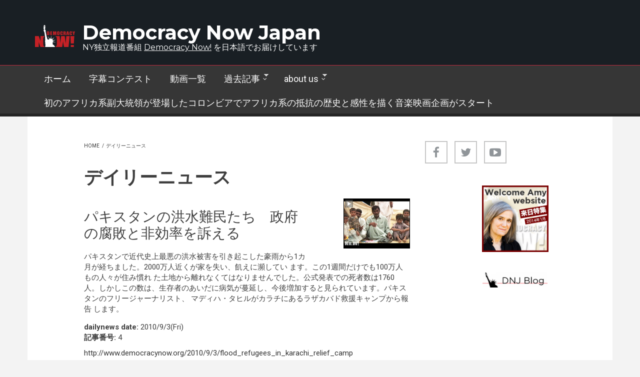

--- FILE ---
content_type: text/html; charset=utf-8
request_url: https://democracynow.jp/dailynews/2018-11?page=1197
body_size: 16402
content:
<!DOCTYPE html>
<html lang="und" dir="ltr"
  xmlns:content="http://purl.org/rss/1.0/modules/content/"
  xmlns:dc="http://purl.org/dc/terms/"
  xmlns:foaf="http://xmlns.com/foaf/0.1/"
  xmlns:og="http://ogp.me/ns#"
  xmlns:rdfs="http://www.w3.org/2000/01/rdf-schema#"
  xmlns:sioc="http://rdfs.org/sioc/ns#"
  xmlns:sioct="http://rdfs.org/sioc/types#"
  xmlns:skos="http://www.w3.org/2004/02/skos/core#"
  xmlns:xsd="http://www.w3.org/2001/XMLSchema#">

<head profile="http://www.w3.org/1999/xhtml/vocab">
  <meta http-equiv="Content-Type" content="text/html; charset=utf-8" />
<meta name="MobileOptimized" content="width" />
<meta name="HandheldFriendly" content="true" />
<meta name="viewport" content="width=device-width, initial-scale=1" />
<meta name="description" content="デモクラシー・ナウ！は、ニューヨークで制作され国際的に視聴されている独立系ニュース番組。司会を務めるエイミー・グッドマン（Amy Goodman）とフアン・ゴンザレス(Juan Gonzalez)はジャーナリストとして数々の賞を受賞。" />
<meta name="abstract" content="商業メディアが取りこぼしがちな様々なコミュニティの声をとりあげ、その時々のもっとも差し迫った問題に関する情報を深く掘り下げ、歴史的な観点や、中味の濃い討論を提供。 1996年に大統領選挙を報道する番組として始まったときには10あまりのコミュニティラジオ局で放送されるだけでしたが、いまでは北米最大の公共メディア・ネットワークへと急成長。" />
<meta name="keywords" content="デモクラシー, 民主主義, デモクラシーナウ, Democracynow, Democracynow.jp, エイミー・グッドマン（Amy Goodman）, フアン・ゴンザレス(Juan Gonzalez)," />
<meta name="robots" content="follow, index" />
<meta name="news_keywords" content="デモクラシーナウ, democracynow, デモクラシー,民主主義, democracy," />
<meta name="rights" content="democracynow.jp" />
<link rel="canonical" href="https://democracynow.jp/dailynews/2018-11" />
<link rel="shortlink" href="https://democracynow.jp/dailynews/2018-11" />
<meta name="twitter:card" content="summary" />
<meta name="twitter:url" content="https://democracynow.jp/dailynews/2018-11" />
<meta name="twitter:title" content="デイリーニュース" />
<link rel="shortcut icon" href="http://133.242.144.216/sites/default/files/favicon_47x83.png" type="image/png" />
  <title>デイリーニュース | Page 1198 | Democracy Now Japan</title>
  <style type="text/css" media="all">
@import url("https://democracynow.jp/modules/system/system.base.css?seszct");
@import url("https://democracynow.jp/modules/system/system.menus.css?seszct");
@import url("https://democracynow.jp/modules/system/system.messages.css?seszct");
@import url("https://democracynow.jp/modules/system/system.theme.css?seszct");
</style>
<style type="text/css" media="all">
@import url("https://democracynow.jp/modules/aggregator/aggregator.css?seszct");
@import url("https://democracynow.jp/modules/book/book.css?seszct");
@import url("https://democracynow.jp/modules/comment/comment.css?seszct");
@import url("https://democracynow.jp/modules/field/theme/field.css?seszct");
@import url("https://democracynow.jp/modules/node/node.css?seszct");
@import url("https://democracynow.jp/modules/search/search.css?seszct");
@import url("https://democracynow.jp/modules/user/user.css?seszct");
@import url("https://democracynow.jp/sites/all/modules/calendar/css/calendar_multiday.css?seszct");
@import url("https://democracynow.jp/sites/all/modules/views/css/views.css?seszct");
@import url("https://democracynow.jp/sites/all/modules/ckeditor/css/ckeditor.css?seszct");
@import url("https://democracynow.jp/sites/all/modules/media/modules/media_wysiwyg/css/media_wysiwyg.base.css?seszct");
</style>
<style type="text/css" media="all">
@import url("https://democracynow.jp/sites/all/modules/ctools/css/ctools.css?seszct");
</style>
<link type="text/css" rel="stylesheet" href="https://vjs.zencdn.net/6.0.0/video-js.css" media="all" />
<style type="text/css" media="all">
@import url("https://democracynow.jp/sites/all/modules/date/date_api/date.css?seszct");
@import url("https://democracynow.jp/sites/all/libraries/select2/select2.css?seszct");
@import url("https://democracynow.jp/sites/all/modules/select2/css/select2_integration.css?seszct");
@import url("https://democracynow.jp/sites/all/modules/addtoany/addtoany.css?seszct");
</style>
<link type="text/css" rel="stylesheet" href="https://maxcdn.bootstrapcdn.com/font-awesome/4.4.0/css/font-awesome.min.css" media="all" />
<style type="text/css" media="all">
@import url("https://democracynow.jp/sites/all/themes/newsplus/js/meanmenu/meanmenu.css?seszct");
@import url("https://democracynow.jp/sites/all/libraries/superfish/css/superfish.css?seszct");
@import url("https://democracynow.jp/sites/all/libraries/superfish/css/superfish-smallscreen.css?seszct");
</style>
<style type="text/css" media="all">
@import url("https://democracynow.jp/sites/all/themes/newsplus/bootstrap/css/bootstrap.css?seszct");
@import url("https://democracynow.jp/sites/all/themes/newsplus/js/flexslider/flexslider.css?seszct");
@import url("https://democracynow.jp/sites/all/themes/newsplus/style.css?seszct");
</style>
<style type="text/css" media="all">
@import url("https://democracynow.jp/sites/all/themes/newsplus/style-gray.css?seszct");
@import url("https://democracynow.jp/sites/all/themes/newsplus/fonts/https/roboto-font.css?seszct");
@import url("https://democracynow.jp/sites/all/themes/newsplus/fonts/https/montserrat-font.css?seszct");
@import url("https://democracynow.jp/sites/all/themes/newsplus/fonts/https/sourcecodepro-font.css?seszct");
@import url("https://democracynow.jp/sites/all/themes/newsplus/fonts/https/ptsans-font.css?seszct");
</style>

<!--[if (IE 9)&(!IEMobile)]>
<link type="text/css" rel="stylesheet" href="https://democracynow.jp/sites/all/themes/newsplus/ie9.css?seszct" media="all" />
<![endif]-->
<style type="text/css" media="all">
@import url("https://democracynow.jp/sites/all/themes/newsplus/local.css?seszct");
</style>

  <!-- HTML5 element support for IE6-8 -->
  <!--[if lt IE 9]>
    <script src="//html5shiv.googlecode.com/svn/trunk/html5.js"></script>
  <![endif]-->
  <script type="text/javascript" src="https://democracynow.jp/sites/default/files/js/js_Pt6OpwTd6jcHLRIjrE-eSPLWMxWDkcyYrPTIrXDSON0.js"></script>
<script type="text/javascript" src="https://democracynow.jp/sites/default/files/js/js_N3D4sXN1kAQ9qRnZTsqL5-ftGSaTOQopMLjM8x8tez8.js"></script>
<script type="text/javascript" src="https://vjs.zencdn.net/6.0.0/video.js"></script>
<script type="text/javascript">
<!--//--><![CDATA[//><!--
videojs.options.flash.swf = "https://vjs.zencdn.net/6.0.0/video-js.swf"
//--><!]]>
</script>
<script type="text/javascript" src="https://democracynow.jp/sites/default/files/js/js_2KlXA4Z5El1IQFVPxDN1aX5mIoMSFWGv3vwsP77K9yk.js"></script>
<script type="text/javascript" src="https://democracynow.jp/sites/default/files/js/js_waP91NpgGpectm_6Y2XDEauLJ8WCSCBKmmA87unpp2E.js"></script>
<script type="text/javascript" src="https://www.googletagmanager.com/gtag/js?id=UA-18447754-1"></script>
<script type="text/javascript">
<!--//--><![CDATA[//><!--
window.dataLayer = window.dataLayer || [];function gtag(){dataLayer.push(arguments)};gtag("js", new Date());gtag("set", "developer_id.dMDhkMT", true);gtag("config", "UA-18447754-1", {"groups":"default"});
//--><!]]>
</script>
<script type="text/javascript" src="https://democracynow.jp/sites/default/files/js/js_lGZY7qSLPMyjyckocvVUbgsD8v66smuy4tfJcYXFJk4.js"></script>
<script type="text/javascript">
<!--//--><![CDATA[//><!--
jQuery(document).ready(function($) { 
    $(window).scroll(function() {
      if($(this).scrollTop() != 0) {
        $("#toTop").fadeIn(); 
      } else {
        $("#toTop").fadeOut();
      }
    });
    
    $("#toTop").click(function() {
      $("body,html").animate({scrollTop:0},800);
    }); 
    
    });
//--><!]]>
</script>
<script type="text/javascript">
<!--//--><![CDATA[//><!--
jQuery(document).ready(function($) { 

      var preHeaderHeight = $("#pre-header").outerHeight(),
      headerTopHeight = $("#header-top").outerHeight(),
      headerHeight = $("#header").outerHeight();
      
      $(window).load(function() {
        if(($(window).width() > 767)) {
          $("body").addClass("fixed-header-enabled");
        } else {
          $("body").removeClass("fixed-header-enabled");
        }
      });

      $(window).resize(function() {
        if(($(window).width() > 767)) {
          $("body").addClass("fixed-header-enabled");
        } else {
          $("body").removeClass("fixed-header-enabled");
        }
      });

      $(window).scroll(function() {
      if(($(this).scrollTop() > preHeaderHeight+headerTopHeight+headerHeight) && ($(window).width() > 767)) {
        $("body").addClass("onscroll");

        if ($("#page-intro").length > 0) { 
          $("#page-intro").css("paddingTop", (headerHeight)+"px");
        } else {
          $("#page").css("paddingTop", (headerHeight)+"px");
        }

      } else {
        $("body").removeClass("onscroll");
        $("#page,#page-intro").css("paddingTop", (0)+"px");
      }
      });
    
    });
//--><!]]>
</script>
<script type="text/javascript" src="https://democracynow.jp/sites/all/themes/newsplus/js/meanmenu/jquery.meanmenu.fork.js?seszct"></script>
<script type="text/javascript">
<!--//--><![CDATA[//><!--
jQuery(document).ready(function($) {

      $("#main-navigation .sf-menu, #main-navigation .content>ul.menu, #main-navigation ul.main-menu").wrap("<div class='meanmenu-wrapper'></div>");
      $("#main-navigation .meanmenu-wrapper").meanmenu({
        meanScreenWidth: "767",
        meanRemoveAttrs: true,
        meanMenuContainer: "#header-inside",
        meanMenuClose: ""
      }); 

      if ($("#pre-header .sf-menu").length>0 || $("#pre-header .content>ul.menu").length>0) {
        $("#pre-header .sf-menu, #pre-header .content>ul.menu").wrap("<div class='pre-header-meanmenu-wrapper'></div>");
        $("#pre-header .pre-header-meanmenu-wrapper").meanmenu({
          meanScreenWidth: "767",
          meanRemoveAttrs: true,
          meanMenuContainer: "#pre-header-inside",
          meanMenuClose: ""
        });
      }

      if ($("#header-top .sf-menu").length>0 || $("#header-top .content>ul.menu").length>0) {
        $("#header-top .sf-menu, #header-top .content>ul.menu").wrap("<div class='header-top-meanmenu-wrapper'></div>");
        $("#header-top .header-top-meanmenu-wrapper").meanmenu({
          meanScreenWidth: "767",
          meanRemoveAttrs: true,
          meanMenuContainer: "#header-top-inside",
          meanMenuClose: ""
        });
      }

    });
//--><!]]>
</script>
<script type="text/javascript">
<!--//--><![CDATA[//><!--
jQuery(document).ready(function($) { 
    if ($(".view-titles .flexslider").length>0) {
      $(window).load(function() {
            $(".view-titles .flexslider, .view-titles .view-content, .view-titles .more-link").fadeIn("slow");
        $(".view-titles .flexslider").flexslider({
        animation: "fade",             // Select your animation type, "fade" or "slide"
        slideshowSpeed: "5000",   // Set the speed of the slideshow cycling, in milliseconds
            prevText: "",           
            nextText: "",           
        pauseOnAction: false,
            useCSS: false,
            controlNav: false,
        directionNav: false
        });
        
      });
    }
  });
//--><!]]>
</script>
<script type="text/javascript">
<!--//--><![CDATA[//><!--
jQuery(document).ready(function($) {
  if ($("#incfont").length>0 || $("#decfont").length>0 ) {

    (function () {

        $.fn.fontResize = function(options){

        var self = this;
        var increaseCount = 0;

        options.increaseBtn.on("click", function (e) {
          e.preventDefault();
          self.each(function(index, element){
            curSize= parseInt($(element).css("font-size")) + 1;
            $(element).css("font-size", curSize);
          });
          return false;
        });

        options.decreaseBtn.on("click", function (e) {
          e.preventDefault();
          self.each(function(index, element){
            curSize= parseInt($(element).css("font-size")) - 1;
            $(element).css("font-size", curSize);
          });
          return false;
        });

      }

    })();

    $(window).load(function() {
      $(".node-content p, .node-content h1, .node-content h2, .node-content h3, .node-content h4, .node-content h5," +
        ".node-content h6, .node-content a, .node-content ul, .node-content ol, .node-content input, .comment .submitted," +
        ".node-content .node-info").fontResize({
        increaseBtn: $("#incfont"),
        decreaseBtn: $("#decfont")
      });
    });
  }
  });
//--><!]]>
</script>
<script type="text/javascript">
<!--//--><![CDATA[//><!--
jQuery(document).ready(function($) {

        $(window).load(function () {
          if ($(".post-progress").length>0){
              var s = $(window).scrollTop(),
              c = $(window).height(),
              d = $(".node-content").outerHeight(),
              e = $("#comments").outerHeight(true),
              f = $(".node-footer").outerHeight(true),
              g = $(".node-content").offset().top;

        if (jQuery(".view-mt-internal-banner").length>0) {
          var pageWidth = $("#page>.container").outerWidth();
          if (pageWidth == 1170) {
            g = g+610;
          } else {
            g = g+506;
          }
        }

              var scrollPercent = (s / (d+g-c-e-f)) * 100;
                scrollPercent = Math.round(scrollPercent);

              if (c >= (d+g-e-f)) { scrollPercent = 100; } else if (scrollPercent < 0) { scrollPercent = 0; } else if (scrollPercent > 100) { scrollPercent = 100; }

              $(".post-progressbar").css("width", scrollPercent + "%");
              $(".post-progress-value").html(scrollPercent + "%");
          }
        });

        $(window).scroll(function () {
            if ($(".post-progress").length>0){
              var s = $(window).scrollTop(),
              c = $(window).height(),
              d = $(".node-content").outerHeight(true),
              e = $("#comments").outerHeight(true),
              f = $(".node-footer").outerHeight(true),
              g = $(".node-content").offset().top;

                var scrollPercent = (s / (d+g-c-e-f)) * 100;
                scrollPercent = Math.round(scrollPercent);
                
                if (c >= (d+g-e-f)) { scrollPercent = 100; }  else if (scrollPercent < 0) { scrollPercent = 0; } else if (scrollPercent > 100) { scrollPercent = 100; }
                
                $(".post-progressbar").css("width", scrollPercent + "%");
                $(".post-progress-value").html(scrollPercent + "%");
            }
        }); 

  });
//--><!]]>
</script>
<script type="text/javascript">
<!--//--><![CDATA[//><!--
jQuery(document).ready(function($) {
    if ($(".view-feed").length > 0) {
        if(!(window.location.href.indexOf("page") > 0)) {
          $(".view-feed .views-row-1").addClass("latest-object");
        } else {
          $(".view-feed .view-header").addClass("hide");
        }
      }
  });
//--><!]]>
</script>
<script type="text/javascript" src="https://democracynow.jp/sites/default/files/js/js_RlK8NXOxi34gEQ93Akm867JOY8TT_gJqUBMKIQ-zSQY.js"></script>
<script type="text/javascript" src="https://democracynow.jp/sites/default/files/js/js_C_30Gw8JsWfQHCAgx4xkSrf0wSN7MFEQ8yVJq5g4gNQ.js"></script>
<script type="text/javascript">
<!--//--><![CDATA[//><!--
jQuery.extend(Drupal.settings, {"basePath":"\/","pathPrefix":"","setHasJsCookie":0,"ajaxPageState":{"theme":"newsplus","theme_token":"naxhBTSL3fhFP0zLrHizZsCU0QIaXkOYNWzz0qAvmW4","js":{"0":1,"sites\/all\/modules\/jquery_update\/replace\/jquery\/1.12\/jquery.min.js":1,"misc\/jquery-extend-3.4.0.js":1,"misc\/jquery-html-prefilter-3.5.0-backport.js":1,"misc\/jquery.once.js":1,"misc\/drupal.js":1,"sites\/all\/modules\/jquery_update\/js\/jquery_browser.js":1,"sites\/all\/modules\/select2\/js\/Drupal.select2.js":1,"https:\/\/vjs.zencdn.net\/6.0.0\/video.js":1,"1":1,"sites\/all\/modules\/admin_menu\/admin_devel\/admin_devel.js":1,"sites\/all\/modules\/google_analytics\/googleanalytics.js":1,"https:\/\/www.googletagmanager.com\/gtag\/js?id=UA-18447754-1":1,"2":1,"sites\/all\/libraries\/select2\/select2.min.js":1,"sites\/all\/themes\/newsplus\/bootstrap\/js\/bootstrap.min.js":1,"3":1,"4":1,"sites\/all\/themes\/newsplus\/js\/meanmenu\/jquery.meanmenu.fork.js":1,"5":1,"6":1,"7":1,"8":1,"9":1,"sites\/all\/libraries\/superfish\/jquery.hoverIntent.minified.js":1,"sites\/all\/libraries\/superfish\/sfsmallscreen.js":1,"sites\/all\/libraries\/superfish\/supposition.js":1,"sites\/all\/libraries\/superfish\/superfish.js":1,"sites\/all\/libraries\/superfish\/supersubs.js":1,"sites\/all\/modules\/superfish\/superfish.js":1,"sites\/all\/themes\/newsplus\/js\/flexslider\/jquery.flexslider.js":1,"sites\/all\/themes\/newsplus\/js\/jquery.browser.min.js":1},"css":{"modules\/system\/system.base.css":1,"modules\/system\/system.menus.css":1,"modules\/system\/system.messages.css":1,"modules\/system\/system.theme.css":1,"modules\/aggregator\/aggregator.css":1,"modules\/book\/book.css":1,"modules\/comment\/comment.css":1,"modules\/field\/theme\/field.css":1,"modules\/node\/node.css":1,"modules\/search\/search.css":1,"modules\/user\/user.css":1,"sites\/all\/modules\/calendar\/css\/calendar_multiday.css":1,"sites\/all\/modules\/views\/css\/views.css":1,"sites\/all\/modules\/ckeditor\/css\/ckeditor.css":1,"sites\/all\/modules\/media\/modules\/media_wysiwyg\/css\/media_wysiwyg.base.css":1,"sites\/all\/modules\/ctools\/css\/ctools.css":1,"https:\/\/vjs.zencdn.net\/6.0.0\/video-js.css":1,"sites\/all\/modules\/date\/date_api\/date.css":1,"sites\/all\/libraries\/select2\/select2.css":1,"sites\/all\/modules\/select2\/css\/select2_integration.css":1,"sites\/all\/modules\/addtoany\/addtoany.css":1,"https:\/\/maxcdn.bootstrapcdn.com\/font-awesome\/4.4.0\/css\/font-awesome.min.css":1,"sites\/all\/themes\/newsplus\/js\/meanmenu\/meanmenu.css":1,"sites\/all\/libraries\/superfish\/css\/superfish.css":1,"sites\/all\/libraries\/superfish\/css\/superfish-smallscreen.css":1,"sites\/all\/themes\/newsplus\/bootstrap\/css\/bootstrap.css":1,"sites\/all\/themes\/newsplus\/js\/flexslider\/flexslider.css":1,"sites\/all\/themes\/newsplus\/style.css":1,"sites\/all\/themes\/newsplus\/style-gray.css":1,"sites\/all\/themes\/newsplus\/fonts\/https\/roboto-font.css":1,"sites\/all\/themes\/newsplus\/fonts\/https\/montserrat-font.css":1,"sites\/all\/themes\/newsplus\/fonts\/https\/sourcecodepro-font.css":1,"sites\/all\/themes\/newsplus\/fonts\/https\/ptsans-font.css":1,"sites\/all\/themes\/newsplus\/ie9.css":1,"sites\/all\/themes\/newsplus\/local.css":1}},"advanceopensocialshare":{"horizontal":true,"providers":"facebook,google,twitter,linkedin,email","widgets":"Facebook Like,Google+ +1,Pinterest Pin it,LinkedIn Share","isHorizontalLayout":1,"emailMessage":"","emailSubject":"","isEmailContentReadOnly":"false","theme":"OpenSocialShareDefaultTheme","isShortenUrl":"false","facebookAppId":"","isTotalShare":"false","isOpenSingleWindow":"false","twittermention":"","twitterhashtags":"","popupWindowSize":"","isMobileFriendly":"false","totalShareContainer":"os-share-count","customOption":"","divwidget":"os-share-widget-interface","isCounterWidgetTheme":0,"isHorizontalCounter":0,"widgetIconSize":"32","widgetStyle":"square"},"better_exposed_filters":{"views":{"dailynews2":{"displays":{"page":{"filters":[]}}},"video_list":{"displays":{"block_8":{"filters":[]}}},"mt_tags_cloud":{"displays":{"block":{"filters":[]}}}}},"googleanalytics":{"account":["UA-18447754-1"],"trackOutbound":1,"trackMailto":1,"trackDownload":1,"trackDownloadExtensions":"7z|aac|arc|arj|asf|asx|avi|bin|csv|doc(x|m)?|dot(x|m)?|exe|flv|gif|gz|gzip|hqx|jar|jpe?g|js|mp(2|3|4|e?g)|mov(ie)?|msi|msp|pdf|phps|png|ppt(x|m)?|pot(x|m)?|pps(x|m)?|ppam|sld(x|m)?|thmx|qtm?|ra(m|r)?|sea|sit|tar|tgz|torrent|txt|wav|wma|wmv|wpd|xls(x|m|b)?|xlt(x|m)|xlam|xml|z|zip"},"select_2":{"excludes":{"by_id":{"values":[],"reg_exs":[]},"by_class":[],"by_selectors":[]},"branch":3,"default_settings":{"separator":"\u00b6","jqui_sortable":false,"dropdownAutoWidth":true,"width":"element","containerCssClass":"","minimumResultsForSearch":"15"},"process_all_selects_on_page":true,"no_version_check":false,"elements":[],"settings_updated":false},"superfish":{"1":{"id":"1","sf":{"animation":{"opacity":"show","height":"show"},"speed":"fast"},"plugins":{"smallscreen":{"mode":"window_width","breakpointUnit":"px","title":"\u003Cnone\u003E"},"supposition":true,"supersubs":{"minWidth":"14"}}}}});
//--><!]]>
</script>
</head>
<body class="html not-front not-logged-in one-sidebar sidebar-second page-dailynews page-dailynews-2018-11 sff-32 slff-32 hff-5 pff-5 narrow-sidebar" >
  <div id="skip-link">
    <a href="#main-content" class="element-invisible element-focusable">Skip to main content</a>
  </div>
    <div id="toTop"><i class="fa fa-play-circle fa-rotate-270"></i></div>


<!-- #header-top -->
<header id="header-top" role="banner" class="clearfix">
    <div class="container">

        <!-- #header-top-inside -->
        <div id="header-top-inside" class="clearfix">
            <div class="row">
            
                <div class="col-md-12">
                    <!-- #header-top-left -->
                    <div id="header-top-left" class="clearfix">
                        <div class="header-top-area">

                            <div id="logo-and-site-name-wrapper" class="clearfix">
                                                                <div id="logo">
                                <a href="/" title="Home" rel="home"> <img src="https://democracynow.jp/sites/default/files/logo_for_dark_background_80x44.png" alt="Home" /> </a>
                                </div>
                                                                
                                                                <div id="site-name">
                                <a href="/" title="Home">Democracy Now Japan</a>
                                </div>
                                                                
                                                                <div id="site-slogan">
                                NY独立報道番組 <a href="https://www.democracynow.org/" target="_blank"><u>Democracy Now!</u></a> を日本語でお届けしています                                </div>
                                                            </div>
                            
                            
                        </div>
                    </div>
                    <!-- EOF:#header-top-left -->
                </div>
            
            
                            
            </div>
        </div>
        <!-- EOF: #header-top-inside -->

    </div>
</header>
<!-- EOF: #header-top -->

<!-- #header -->
<header id="header">
    
        <div id="navigation-site-name">
    <a href="/" title="Home">Democracy Now Japan</a>
    </div>
    
    <div class="container">
        
        <!-- #header-inside -->
        <div id="header-inside" class="clearfix">
            <div class="row">
                <div class="header-area">

                    <div class="col-md-12">
                        <!-- #header-inside-left -->
                        <div id="header-inside-left" class="clearfix">
                            <!-- #main-navigation -->
                            <div id="main-navigation" class="clearfix">
                                <nav role="navigation"> 
                                                                          <div class="region region-navigation">
    <div id="block-superfish-1" class="block block-superfish clearfix">

    
  <div class="content">
    <ul  id="superfish-1" class="menu sf-menu sf-main-menu sf-horizontal sf-style-none sf-total-items-6 sf-parent-items-2 sf-single-items-4"><li id="menu-1735-1" class="first odd sf-item-1 sf-depth-1 sf-no-children"><a href="/" title="ホーム" class="sf-depth-1">ホーム</a></li><li id="menu-8628-1" class="middle even sf-item-2 sf-depth-1 sf-no-children"><a href="/contest" title="学生字幕翻訳コンテストTop" class="sf-depth-1">字幕コンテスト</a></li><li id="menu-1734-1" class="middle odd sf-item-3 sf-depth-1 sf-no-children"><a href="/video" title="字幕つき動画のアーカイブ" class="sf-depth-1">動画一覧</a></li><li id="menu-1337-1" class="active-trail middle even sf-item-4 sf-depth-1 sf-total-children-1 sf-parent-children-0 sf-single-children-1 menuparent"><a href="/dailynews" title="過去のニュース" class="sf-depth-1 menuparent">過去記事</a><ul><li id="menu-10468-1" class="firstandlast odd sf-item-1 sf-depth-2 sf-no-children"><a href="/dailynews/backnumber" title="2021年2月までの過去ニュースを検索" class="sf-depth-2">ニュース記事検索</a></li></ul></li><li id="menu-2639-1" class="middle odd sf-item-5 sf-depth-1 sf-total-children-2 sf-parent-children-0 sf-single-children-2 menuparent"><a href="/about" class="sf-depth-1 menuparent">about us</a><ul><li id="menu-2624-1" class="first odd sf-item-1 sf-depth-2 sf-no-children"><a href="/about/dn" title="Democracy Now!" class="sf-depth-2">about Democracy Now!</a></li><li id="menu-7605-1" class="last even sf-item-2 sf-depth-2 sf-no-children"><a href="/event/amy" title="超重大ニュース：エイミー・グッドマンとスタッフが1月に来日します！" class="sf-depth-2">エイミー来日</a></li></ul></li><li id="menu-10721-1" class="last even sf-item-6 sf-depth-1 sf-no-children"><a href="/video/20220726-9" class="sf-depth-1">初のアフリカ系副大統領が登場したコロンビアでアフリカ系の抵抗の歴史と感性を描く音楽映画企画がスタート</a></li></ul>  </div>
</div>
  </div>
                                                                    </nav>
                            </div>
                            <!-- EOF: #main-navigation -->
                        </div>
                        <!-- EOF:#header-inside-left -->
                    </div>

                                        
                </div>
            </div>
        </div>
        <!-- EOF: #header-inside -->

    </div>
</header>
<!-- EOF: #header -->


<!-- #page -->
<div id="page" class="clearfix">

    <div class="container">
        
        <!-- #page-inside -->
        <div id="page-inside">

            <!-- #messages-console -->
                        <!-- EOF: #messages-console -->

            
            <!-- #main-content -->
            <div id="main-content">

                <div class="row">

                    
                    <section class="col-md-7 col-md-offset-1">

                         
                        <!-- #breadcrumb -->
                        <div id="breadcrumb" class="clearfix">
                            <!-- #breadcrumb-inside -->
                            <div id="breadcrumb-inside" class="clearfix">
                            <div><a href="/">Home</a> <span class="breadcrumb-separator">/</span>デイリーニュース</div>                            </div>
                            <!-- EOF: #breadcrumb-inside -->
                        </div>
                        <!-- EOF: #breadcrumb -->
                        
                        
                        
                        
                        <!-- #main -->
                        <div id="main" class="clearfix">

                                                        <h1 class="title" id="page-title">デイリーニュース</h1>                            
                            <!-- #tabs -->
                                                            <div class="tabs">
                                                                </div>
                                                        <!-- EOF: #tabs -->

                            
                            <!-- #action links -->
                                                        <!-- EOF: #action links -->

                             
                              <div class="region region-content">
    <div id="block-system-main" class="block block-system clearfix">

    
  <div class="content">
    <div class="view view-dailynews2 view-id-dailynews2 view-display-id-page view-dom-id-ff530a8ffbca5afe22801848c5bafefa">
        
  
  
      <div class="view-content">
      <div class="item-list">    <ul>          <li class="views-row views-row-1 views-row-odd views-row-first"><div  about="/dailynews/10/09/03/4" typeof="sioc:Item foaf:Document" class="ds-1col node node-dailynews node-teaser view-mode-teaser clearfix">

  
  <div class="field field-name-field-dailynews-img field-type-image field-label-hidden"><div class="field-items"><div class="field-item even"><img typeof="foaf:Image" src="https://democracynow.jp/sites/default/files/img/dailynews/2010-09-03-4.jpg" alt="" /></div></div></div><div class="field field-name-title field-type-ds field-label-hidden"><div class="field-items"><div class="field-item even" property="dc:title"><h2>パキスタンの洪水難民たち　政府の腐敗と非効率を訴える</h2></div></div></div><div class="field field-name-body field-type-text-with-summary field-label-hidden"><div class="field-items"><div class="field-item even" property="content:encoded"><p>パキスタンで近代史上最悪の洪水被害を引き起こした豪雨から1カ月が経ちました。2000万人近くが家を失い、飢えに瀕してい ます。この1週間だけでも100万人もの人々が住み慣れ た土地から離れなくてはなりませんでした。公式発表での死者数は1760 人。しかしこの数は、生存者のあいだに病気が蔓延し、今後増加すると見られています。パキスタンのフリージャーナリスト、 マディハ・タヒルがカラチにあるラザカバド救援キャンプから報告 します。</p>
</div></div></div><div class="field field-name-field-dailynews-date field-type-date field-label-inline clearfix"><div class="field-label">dailynews date:&nbsp;</div><div class="field-items"><div class="field-item even"><span  property="dc:date" datatype="xsd:dateTime" content="2010-09-03T00:00:00+09:00" class="date-display-single">2010/9/3(Fri)</span></div></div></div><div class="field field-name-field-article-no field-type-list-integer field-label-inline clearfix"><div class="field-label">記事番号:&nbsp;</div><div class="field-items"><div class="field-item even">4</div></div></div><div class="field field-name-field-dneurl field-type-text field-label-hidden"><div class="field-items"><div class="field-item even"><p><a href="http://www.democracynow.org/2010/9/3/flood_refugees_in_karachi_relief_camp">http://www.democracynow.org/2010/9/3/flood_refugees_in_karachi_relief_camp</a></p>
</div></div></div></div>

</li>
          <li class="views-row views-row-2 views-row-even"><div  about="/dailynews/10/09/03/3" typeof="sioc:Item foaf:Document" class="ds-1col node node-dailynews node-teaser view-mode-teaser clearfix">

  
  <div class="field field-name-field-dailynews-img field-type-image field-label-hidden"><div class="field-items"><div class="field-item even"><img typeof="foaf:Image" src="https://democracynow.jp/sites/default/files/img/dailynews/2010-09-03-3.jpg" alt="" /></div></div></div><div class="field field-name-title field-type-ds field-label-hidden"><div class="field-items"><div class="field-item even" property="dc:title"><h2>CEOはクビを切るほど報酬が増えるとの研究結果</h2></div></div></div><div class="field field-name-body field-type-text-with-summary field-label-hidden"><div class="field-items"><div class="field-item even" property="content:encoded"><p>景気後退のさなかに最も多くの労働者の首を切ったCEOたちが最も高額な報酬を得ているという調査結果が出ました。政策研究所（Institute for Policy Studies）の調べによる と、最悪のレイオフを行った50社のCEOたちの報酬額は平均で1200万ドルと、スタンダード＆プアーズ500社のCEOの平均報酬より 42％も多いのです。</p>
</div></div></div><div class="field field-name-field-dailynews-date field-type-date field-label-inline clearfix"><div class="field-label">dailynews date:&nbsp;</div><div class="field-items"><div class="field-item even"><span  property="dc:date" datatype="xsd:dateTime" content="2010-09-03T00:00:00+09:00" class="date-display-single">2010/9/3(Fri)</span></div></div></div><div class="field field-name-field-article-no field-type-list-integer field-label-inline clearfix"><div class="field-label">記事番号:&nbsp;</div><div class="field-items"><div class="field-item even">3</div></div></div><div class="field field-name-field-dneurl field-type-text field-label-hidden"><div class="field-items"><div class="field-item even"><p><a href="http://www.democracynow.org/2010/9/3/study_ceos_who_fired_most_workers">http://www.democracynow.org/2010/9/3/study_ceos_who_fired_most_workers</a></p>
</div></div></div></div>

</li>
          <li class="views-row views-row-3 views-row-odd"><div  about="/dailynews/10/09/03/2" typeof="sioc:Item foaf:Document" class="ds-1col node node-dailynews node-teaser view-mode-teaser clearfix">

  
  <div class="field field-name-field-dailynews-img field-type-image field-label-hidden"><div class="field-items"><div class="field-item even"><img typeof="foaf:Image" src="https://democracynow.jp/sites/default/files/img/dailynews/2010-09-03-2.jpg" alt="" /></div></div></div><div class="field field-name-title field-type-ds field-label-hidden"><div class="field-items"><div class="field-item even" property="dc:title"><h2>教育界　オバマの推進する学校改革の「ビジネスモデル」に改めて 反対の声</h2></div></div></div><div class="field field-name-body field-type-text-with-summary field-label-hidden"><div class="field-items"><div class="field-item even" property="content:encoded"><p>米国では新学期の季節。何千万人という子供たちが新学年を迎えます。そんな中、オバマ政権はチャータースクールを拡大 したり新たな全国学力基準を設けたりと、積極的に数多くの教育改革を推し進めています。シカゴ教員組合の委員長カレン・ルイスと、 ニュージャージー市立大学教育学教授ロイス・ウィーナーに話を聞きましょう。</p>
</div></div></div><div class="field field-name-field-dailynews-date field-type-date field-label-inline clearfix"><div class="field-label">dailynews date:&nbsp;</div><div class="field-items"><div class="field-item even"><span  property="dc:date" datatype="xsd:dateTime" content="2010-09-03T00:00:00+09:00" class="date-display-single">2010/9/3(Fri)</span></div></div></div><div class="field field-name-field-article-no field-type-list-integer field-label-inline clearfix"><div class="field-label">記事番号:&nbsp;</div><div class="field-items"><div class="field-item even">2</div></div></div><div class="field field-name-field-dneurl field-type-text field-label-hidden"><div class="field-items"><div class="field-item even"><p><a href="http://www.democracynow.org/2010/9/3/educators_push_back_against_obamas_business">http://www.democracynow.org/2010/9/3/educators_push_back_against_obamas_...</a></p>
</div></div></div></div>

</li>
          <li class="views-row views-row-4 views-row-even"><div  about="/dailynews/10/09/03/1" typeof="sioc:Item foaf:Document" class="ds-1col node node-dailynews node-teaser view-mode-teaser clearfix">

  
  <div class="field field-name-field-dailynews-img field-type-image field-label-hidden"><div class="field-items"><div class="field-item even"><img typeof="foaf:Image" src="https://democracynow.jp/sites/default/files/img/dailynews/2010-09-03-1.jpg" alt="" /></div></div></div><div class="field field-name-title field-type-ds field-label-hidden"><div class="field-items"><div class="field-item even" property="dc:title"><h2>メキシコ湾でまた石油ガス掘削基地が爆発　海洋掘削禁止を求める声再び</h2></div></div></div><div class="field field-name-body field-type-text-with-summary field-label-hidden"><div class="field-items"><div class="field-item even" property="content:encoded"><p>メキシコ湾でまた別の石油ガス掘削基地の爆発が起こりました。米 政府に対して海底油田の掘削を禁止するよう求める声が改め て上がっています。爆発炎上が起きたのは2日午前。ルイジアナ 州の南の沖合160kmのところでマリナー・エナジー（本社テキ サス州ヒューストン）が所有する基地です。同基地は水深104m の海底油井を掘削しており、この4月に爆発し米国史上最悪の原油流出事故を起こしたBP 社の深海掘削基地ディープウォーターホライゾンと比べると浅瀬にあります。</p>
</div></div></div><div class="field field-name-field-dailynews-date field-type-date field-label-inline clearfix"><div class="field-label">dailynews date:&nbsp;</div><div class="field-items"><div class="field-item even"><span  property="dc:date" datatype="xsd:dateTime" content="2010-09-03T00:00:00+09:00" class="date-display-single">2010/9/3(Fri)</span></div></div></div><div class="field field-name-field-article-no field-type-list-integer field-label-inline clearfix"><div class="field-label">記事番号:&nbsp;</div><div class="field-items"><div class="field-item even">1</div></div></div><div class="field field-name-field-dneurl field-type-text field-label-hidden"><div class="field-items"><div class="field-item even"><p><a href="http://www.democracynow.org/2010/9/3/another_oil_and_gas_rig_explosion">http://www.democracynow.org/2010/9/3/another_oil_and_gas_rig_explosion</a></p>
</div></div></div></div>

</li>
          <li class="views-row views-row-5 views-row-odd"><div  about="/dailynews/10/09/06/1" typeof="sioc:Item foaf:Document" class="ds-1col node node-dailynews node-teaser view-mode-teaser clearfix">

  
  <div class="field field-name-field-dailynews-img field-type-image field-label-hidden"><div class="field-items"><div class="field-item even"><img typeof="foaf:Image" src="https://democracynow.jp/sites/default/files/img/dailynews/2010-09-06-1.jpg" alt="" /></div></div></div><div class="field field-name-title field-type-ds field-label-hidden"><div class="field-items"><div class="field-item even" property="dc:title"><h2>マイケル・ムーアが半生、作品、そしてアクティビズムを語る</h2></div></div></div><div class="field field-name-body field-type-text-with-summary field-label-hidden"><div class="field-items"><div class="field-item even" property="content:encoded"><p>デモクラシー・ナウ！の特集番組では、世界で最も著名な独立系映画作家の一人、マイケル・ムーアに話を聞きました。マイケルは過去20年において最も政治的に活発で、挑発的で、成功したドキュメンタリー映画監督の一人です。彼の作品には『ロジャー&amp;ミー』、『華氏911』 、アカデミー賞受賞作『ボウリング・フォー・コロンバイン』などがあります。マイケルの最新作は『キャピタリズム〜マネーは踊る』です。</p>
</div></div></div><div class="field field-name-field-dailynews-date field-type-date field-label-inline clearfix"><div class="field-label">dailynews date:&nbsp;</div><div class="field-items"><div class="field-item even"><span  property="dc:date" datatype="xsd:dateTime" content="2010-09-06T00:00:00+09:00" class="date-display-single">2010/9/6(Mon)</span></div></div></div><div class="field field-name-field-article-no field-type-list-integer field-label-inline clearfix"><div class="field-label">記事番号:&nbsp;</div><div class="field-items"><div class="field-item even">1</div></div></div><div class="field field-name-field-dneurl field-type-text field-label-hidden"><div class="field-items"><div class="field-item even"><p><a href="http://www.democracynow.org/2010/9/6/michael_moore_on_his_life_his">http://www.democracynow.org/2010/9/6/michael_moore_on_his_life_his</a></p>
</div></div></div></div>

</li>
          <li class="views-row views-row-6 views-row-even"><div  about="/dailynews/10/09/07/3" typeof="sioc:Item foaf:Document" class="ds-1col node node-dailynews node-teaser view-mode-teaser clearfix">

  
  <div class="field field-name-field-dailynews-img field-type-image field-label-hidden"><div class="field-items"><div class="field-item even"><img typeof="foaf:Image" src="https://democracynow.jp/sites/default/files/img/dailynews/2010-09-07-3.jpg" alt="" /></div></div></div><div class="field field-name-title field-type-ds field-label-hidden"><div class="field-items"><div class="field-item even" property="dc:title"><h2>消費者金融保護局長候補エリザベス・ウォーレン　同局はオバマ「金融改革の最強兵器」</h2></div></div></div><div class="field field-name-body field-type-text-with-summary field-label-hidden"><div class="field-items"><div class="field-item even" property="content:encoded"><p>新設の消費者金融保護局の局長ポスト獲得をめぐり陰で激しい綱引きが行われていますが、今日は不良債権処理監視機構を率いるエリザベス・ウォーレンのスピーチを聞きます。彼女は現在その局長職の最有力候補に挙がっています。</p>
</div></div></div><div class="field field-name-field-dailynews-date field-type-date field-label-inline clearfix"><div class="field-label">dailynews date:&nbsp;</div><div class="field-items"><div class="field-item even"><span  property="dc:date" datatype="xsd:dateTime" content="2010-09-07T00:00:00+09:00" class="date-display-single">2010/9/7(Tue)</span></div></div></div><div class="field field-name-field-article-no field-type-list-integer field-label-inline clearfix"><div class="field-label">記事番号:&nbsp;</div><div class="field-items"><div class="field-item even">3</div></div></div><div class="field field-name-field-dneurl field-type-text field-label-hidden"><div class="field-items"><div class="field-item even"><p><a href="http://www.democracynow.org/2010/9/7/elizabeth_warren_says_consumer_financial_protection">http://www.democracynow.org/2010/9/7/elizabeth_warren_says_consumer_fina...</a></p>
</div></div></div></div>

</li>
          <li class="views-row views-row-7 views-row-odd"><div  about="/dailynews/10/09/07/2" typeof="sioc:Item foaf:Document" class="ds-1col node node-dailynews node-teaser view-mode-teaser clearfix">

  
  <div class="field field-name-field-dailynews-img field-type-image field-label-hidden"><div class="field-items"><div class="field-item even"><img typeof="foaf:Image" src="https://democracynow.jp/sites/default/files/img/dailynews/2010-09-07-2.jpg" alt="" /></div></div></div><div class="field field-name-title field-type-ds field-label-hidden"><div class="field-items"><div class="field-item even" property="dc:title"><h2>新刊『大強盗:市民の金でウォール街を潤したレーガンとクリントン』</h2></div></div></div><div class="field field-name-body field-type-text-with-summary field-label-hidden"><div class="field-items"><div class="field-item even" property="content:encoded"><p>ベテランのジャーナリストで政治ブログ、トゥルース・ディグの編集者であるロバート・シアーが、最新の著作The Great American Stickup: How Reagan Republicans and Clinton Democrats Enriched Wall Street While Mugging Main Street(『アメリカ大強盗：一般市民から巻き上げた金でウォール街を潤したレーガン共和党とクリントン民主党』)について語ります。</p>
</div></div></div><div class="field field-name-field-dailynews-date field-type-date field-label-inline clearfix"><div class="field-label">dailynews date:&nbsp;</div><div class="field-items"><div class="field-item even"><span  property="dc:date" datatype="xsd:dateTime" content="2010-09-07T00:00:00+09:00" class="date-display-single">2010/9/7(Tue)</span></div></div></div><div class="field field-name-field-article-no field-type-list-integer field-label-inline clearfix"><div class="field-label">記事番号:&nbsp;</div><div class="field-items"><div class="field-item even">2</div></div></div><div class="field field-name-field-dneurl field-type-text field-label-hidden"><div class="field-items"><div class="field-item even"><p><a href="http://www.democracynow.org/2010/9/7/robert_scheer_on__the_great">http://www.democracynow.org/2010/9/7/robert_scheer_on__the_great</a></p>
</div></div></div></div>

</li>
          <li class="views-row views-row-8 views-row-even"><div  about="/dailynews/10/09/07/1" typeof="sioc:Item foaf:Document" class="ds-1col node node-dailynews node-teaser view-mode-teaser clearfix">

  
  <div class="field field-name-field-dailynews-img field-type-image field-label-hidden"><div class="field-items"><div class="field-item even"><img typeof="foaf:Image" src="https://democracynow.jp/sites/default/files/img/dailynews/2010-09-07-1.jpg" alt="" /></div></div></div><div class="field field-name-title field-type-ds field-label-hidden"><div class="field-items"><div class="field-item even" property="dc:title"><h2>失業 差し押さえ 破産おさまらず　11月中間選挙 オバマの公約は経済再建</h2></div></div></div><div class="field field-name-body field-type-text-with-summary field-label-hidden"><div class="field-items"><div class="field-item even" property="content:encoded"><p>いいかい、経済だよ。　失業、差し押さえ、破産の割合が好転する様子もなく悪化し続ける中、オバマ大統領は11月の中間選挙準備のため10週間の全国行脚を開始しました。ネイション誌のワシントン記者ジョン・ニコールズに話を聞きます。彼はオバマがフランクリン・D・ルーズベルトのスピーチに習って、経済の公平さを訴えるべきだと語ります。</p>
</div></div></div><div class="field field-name-field-dailynews-date field-type-date field-label-inline clearfix"><div class="field-label">dailynews date:&nbsp;</div><div class="field-items"><div class="field-item even"><span  property="dc:date" datatype="xsd:dateTime" content="2010-09-07T00:00:00+09:00" class="date-display-single">2010/9/7(Tue)</span></div></div></div><div class="field field-name-field-article-no field-type-list-integer field-label-inline clearfix"><div class="field-label">記事番号:&nbsp;</div><div class="field-items"><div class="field-item even">1</div></div></div><div class="field field-name-field-dneurl field-type-text field-label-hidden"><div class="field-items"><div class="field-item even"><p><a href="http://www.democracynow.org/2010/9/7/facing_poor_unemployment_foreclosure_bankruptcy_rates">http://www.democracynow.org/2010/9/7/facing_poor_unemployment_foreclosur...</a></p>
</div></div></div></div>

</li>
          <li class="views-row views-row-9 views-row-odd"><div  about="/dailynews/10/09/08/3" typeof="sioc:Item foaf:Document" class="ds-1col node node-dailynews node-teaser view-mode-teaser clearfix">

  
  <div class="field field-name-field-dailynews-img field-type-image field-label-hidden"><div class="field-items"><div class="field-item even"><img typeof="foaf:Image" src="https://democracynow.jp/sites/default/files/img/dailynews/2010-09-08-3.jpg" alt="" /></div></div></div><div class="field field-name-title field-type-ds field-label-hidden"><div class="field-items"><div class="field-item even" property="dc:title"><h2>クルアーン焚書計画に対抗　米フロリダ州ゲインズビルのムスリム社会が抗議のビジルやティーチインを企画</h2></div></div></div><div class="field field-name-body field-type-text-with-summary field-label-hidden"><div class="field-items"><div class="field-item even" property="content:encoded"><p>フロリダ州のキリスト教会が９年目を迎える9.11事件の記念日にクルアーンを焼き捨てるという計画を明かして以来、世界中で非難の声が広がっています。ペトレアス米中央軍司令官も、これが海外に駐留する米兵たちを危険にさらす恐れがあると警告しています。この教会のあるゲインズビルの学生で、クルアーン焚書に対抗するイベントをコミュニティ内で企画協力している学生に話を聞きます。また、ゲインズビルで初めてゲイであることを公言して当選した現職市長のクレイグ・ロウにも話を聞きます。彼もまた自身の選挙戦の際にこの教会から攻撃を受けました。さらにHow Does It Feel to Be a Problem? Being Young and Arab in America（『厄介と言われたら？　アメリカで若者でかつアラブである場合』）の著者ムスタファ・バヨウミにも話をしてもらいます。</p>
</div></div></div><div class="field field-name-field-dailynews-date field-type-date field-label-inline clearfix"><div class="field-label">dailynews date:&nbsp;</div><div class="field-items"><div class="field-item even"><span  property="dc:date" datatype="xsd:dateTime" content="2010-09-08T00:00:00+09:00" class="date-display-single">2010/9/8(Wed)</span></div></div></div><div class="field field-name-field-article-no field-type-list-integer field-label-inline clearfix"><div class="field-label">記事番号:&nbsp;</div><div class="field-items"><div class="field-item even">3</div></div></div><div class="field field-name-field-dneurl field-type-text field-label-hidden"><div class="field-items"><div class="field-item even"><p><a href="http://www.democracynow.org/2010/9/8/gainesville_muslim_community_organizes_vigils_teach">http://www.democracynow.org/2010/9/8/gainesville_muslim_community_organi...</a></p>
</div></div></div></div>

</li>
          <li class="views-row views-row-10 views-row-even views-row-last"><div  about="/dailynews/10/09/08/2" typeof="sioc:Item foaf:Document" class="ds-1col node node-dailynews node-teaser view-mode-teaser clearfix">

  
  <div class="field field-name-field-dailynews-img field-type-image field-label-hidden"><div class="field-items"><div class="field-item even"><img typeof="foaf:Image" src="https://democracynow.jp/sites/default/files/img/dailynews/2010-09-08-2.jpg" alt="" /></div></div></div><div class="field field-name-title field-type-ds field-label-hidden"><div class="field-items"><div class="field-item even" property="dc:title"><h2>動物愛護運動家　フェイスブックで友達リクエストに応えたのが仮釈放条件に反したとして再収監</h2></div></div></div><div class="field field-name-body field-type-text-with-summary field-label-hidden"><div class="field-items"><div class="field-item even" property="content:encoded"><p>長年動物解放運動に関わってきた仮釈放中の活動家ロッド・コロナドが4カ月の刑期を執行されることになりました。シカゴの地方判事が彼が仮釈放規則に違反したと裁定したためです。コロナドの違反行為とは、ソーシャルネットワーキングのサイトであるフェイスブックで彼が仲間の急進的活動家マイク・ロゼールの友達リクエストに応じてクリックしたことに関連しています。Operation Bite Back: Rod Coronado’s War to Save American Wilderness（『噛みつき返し作戦：アメリカの野生を救うためのロッド・コロナドの戦争』）の著者ディーン・カイパーズに話を聞きます。</p>
</div></div></div><div class="field field-name-field-dailynews-date field-type-date field-label-inline clearfix"><div class="field-label">dailynews date:&nbsp;</div><div class="field-items"><div class="field-item even"><span  property="dc:date" datatype="xsd:dateTime" content="2010-09-08T00:00:00+09:00" class="date-display-single">2010/9/8(Wed)</span></div></div></div><div class="field field-name-field-article-no field-type-list-integer field-label-inline clearfix"><div class="field-label">記事番号:&nbsp;</div><div class="field-items"><div class="field-item even">2</div></div></div><div class="field field-name-field-dneurl field-type-text field-label-hidden"><div class="field-items"><div class="field-item even"><p><a href="http://www.democracynow.org/2010/9/8/jailed_for_facebook_friending_animal_rights">http://www.democracynow.org/2010/9/8/jailed_for_facebook_friending_anima...</a></p>
</div></div></div></div>

</li>
      </ul></div>    </div>
  
      <h2 class="element-invisible">Pages</h2><div class="item-list"><ul class="pager"><li class="pager-first first"><a title="Go to first page" href="/dailynews/2018-11">« first</a></li>
<li class="pager-previous"><a title="Go to previous page" href="/dailynews/2018-11?page=1196">‹ previous</a></li>
<li class="pager-ellipsis">…</li>
<li class="pager-item"><a title="Go to page 1191" href="/dailynews/2018-11?page=1190">1191</a></li>
<li class="pager-item"><a title="Go to page 1192" href="/dailynews/2018-11?page=1191">1192</a></li>
<li class="pager-item"><a title="Go to page 1193" href="/dailynews/2018-11?page=1192">1193</a></li>
<li class="pager-item"><a title="Go to page 1194" href="/dailynews/2018-11?page=1193">1194</a></li>
<li class="pager-item"><a title="Go to page 1195" href="/dailynews/2018-11?page=1194">1195</a></li>
<li class="pager-item"><a title="Go to page 1196" href="/dailynews/2018-11?page=1195">1196</a></li>
<li class="pager-item"><a title="Go to page 1197" href="/dailynews/2018-11?page=1196">1197</a></li>
<li class="pager-current">1198</li>
<li class="pager-item"><a title="Go to page 1199" href="/dailynews/2018-11?page=1198">1199</a></li>
<li class="pager-next"><a title="Go to next page" href="/dailynews/2018-11?page=1198">next ›</a></li>
<li class="pager-last last"><a title="Go to last page" href="/dailynews/2018-11?page=1198">last »</a></li>
</ul></div>  
  
  
  
  
</div>  </div>
</div>
  </div>
                                                        
                        </div>
                        <!-- EOF:#main -->

                    </section>

                                        <aside class="col-md-4">
                        <!--#sidebar-->
                        <section id="sidebar-second" class="sidebar clearfix">
                          <div class="region region-sidebar-second">
    <div id="block-block-46" class="block block-block clearfix">

    
  <div class="content">
    <ul class="social-bookmarks">
<li>
<a href="https://www.facebook.com/democracynowjp/"><i class="fa fa-facebook"></i></a>
</li>
<li>
<a href="https://twitter.com/democracynowjp/"><i class="fa fa-twitter"></i></a>
</li>
<li>
<a href="https://www.youtube.com/@jp5184"><i class="fa fa-youtube-play"></i></a>
</li>
</ul>  </div>
</div>
<div id="block-block-24" class="block block-block clearfix">

    
  <div class="content">
    <div align="center">
	<a href="http://welcomeamy.info/" target="_blank"><img height="135" src="/sites/default/files/blog/WelcomeAmy_banner_square.jpg" width="133" /></a></div>
  </div>
</div>
<div id="block-block-39" class="block block-block clearfix">

    
  <div class="content">
    <div align="center">
	<a href="http://democracynow.jp/blog/" target="_blank"><img alt="DNJブログ" height="35" src="/sites/default/files/blog/Banner3_DNJ%20Blog.jpg" width="130" /></a></div>
  </div>
</div>
  </div>
                        </section>
                        <!--EOF:#sidebar-->
                    </aside>
                                        
                </div>

            </div>
            <!-- EOF:#main-content -->

        </div>
        <!-- EOF: #page-inside -->

    </div>

</div>
<!-- EOF: #page -->

<!-- #footer -->
<footer id="footer" class="clearfix">
    <div class="container">

        <div class="row">
                        <div class="col-sm-6">
                <div class="footer-area">
                  <div class="region region-footer-first">
    <div id="block-block-45" class="block block-block clearfix">

    <h2 class="title">サイトについて</h2>
  
  <div class="content">
    <p>
	ニューヨークの独立報道プロダクションDemocracyNow！は、草の根の運動に焦点を当て、見過ごされがちな当事者の声をとどけることを使命とする番組づくりで、他のメディアには見られない特異な報道を行っています。日本語サイトは2007年に始まりました。日本ではあまり紹介されない事件や、日本の視聴者に関係のありそうな題材を厳選して紹介しています。</p>

<p>
	字幕動画アーカイブとしても、たいへんに充実してきました。どれも内容の濃いインタビューであり、見るたびに新しい発見があります。いろんな使い方ができる資料として、お役立ていただければ幸いです。</p>

<div class="logo" id="footer-logo">
	&nbsp;</div>
  </div>
</div>
  </div>
                </div>
            </div>
                  

            
                        <div class="col-sm-6">
                <div class="footer-area">
                  <div class="region region-footer-third">
    <div id="block-views-mt-tags-cloud-block" class="block block-views clearfix">

    <h2 class="title">Tags</h2>
  
  <div class="content">
    <div class="view view-mt-tags-cloud view-id-mt_tags_cloud view-display-id-block view-taxonomy view-dom-id-dcaba71088ba86296fd8c58fe6f8369c">
        
  
  
      <div class="view-content">
        <div class="views-row views-row-1 views-row-odd views-row-first">
      
  <div class="views-field views-field-name">        <span class="field-content"><a href="/video/tag-%E3%82%A2%E3%83%91%E3%83%AB%E3%83%88%E3%83%98%E3%82%A4%E3%83%88">アパルトヘイト</a></span>  </div>  </div>
  <div class="views-row views-row-2 views-row-even">
      
  <div class="views-field views-field-name">        <span class="field-content"><a href="/video/tag-%E3%82%A2%E3%83%AA%EF%BD%A5%E3%82%A2%E3%83%96%E3%83%8B%E3%83%9E%E3%83%BC">アリ･アブニマー</a></span>  </div>  </div>
  <div class="views-row views-row-3 views-row-odd">
      
  <div class="views-field views-field-name">        <span class="field-content"><a href="/video/tag-%E3%82%AB%E3%83%BC%E3%82%BF%E3%83%BC">カーター</a></span>  </div>  </div>
  <div class="views-row views-row-4 views-row-even">
      
  <div class="views-field views-field-name">        <span class="field-content"><a href="/video/tag-%E3%82%B2%E3%82%B9%E3%83%88">ゲスト</a></span>  </div>  </div>
  <div class="views-row views-row-5 views-row-odd">
      
  <div class="views-field views-field-name">        <span class="field-content"><a href="/video/tag-%E3%83%91%E3%83%AC%E3%82%B9%E3%83%81%E3%83%8A">パレスチナ</a></span>  </div>  </div>
  <div class="views-row views-row-6 views-row-even">
      
  <div class="views-field views-field-name">        <span class="field-content"><a href="/video/tag-%E4%B8%80%E5%9B%BD%E5%AE%B6%E8%A7%A3%E6%B1%BA">一国家解決</a></span>  </div>  </div>
  <div class="views-row views-row-7 views-row-odd">
      
  <div class="views-field views-field-name">        <span class="field-content"><a href="/video/tag-%E5%88%86%E9%9B%A2%E5%A3%81">分離壁</a></span>  </div>  </div>
  <div class="views-row views-row-8 views-row-even">
      
  <div class="views-field views-field-name">        <span class="field-content"><a href="/video/tag-%E3%82%A8%E3%83%8D%E3%83%AB%E3%82%AE%E3%83%BC">エネルギー</a></span>  </div>  </div>
  <div class="views-row views-row-9 views-row-odd">
      
  <div class="views-field views-field-name">        <span class="field-content"><a href="/video/tag-%E6%B2%B9%E7%94%B0%E9%96%8B%E7%99%BA">油田開発</a></span>  </div>  </div>
  <div class="views-row views-row-10 views-row-even">
      
  <div class="views-field views-field-name">        <span class="field-content"><a href="/video/tag-%E7%92%B0%E5%A2%83%E6%B1%9A%E6%9F%93">環境汚染</a></span>  </div>  </div>
  <div class="views-row views-row-11 views-row-odd">
      
  <div class="views-field views-field-name">        <span class="field-content"><a href="/video/tag-%E7%9F%B3%E6%B2%B9%E4%BC%81%E6%A5%AD">石油企業</a></span>  </div>  </div>
  <div class="views-row views-row-12 views-row-even">
      
  <div class="views-field views-field-name">        <span class="field-content"><a href="/video/tag-%E3%83%9E%E3%83%AB%E3%82%AF%E3%82%B9%E4%B8%BB%E7%BE%A9">マルクス主義</a></span>  </div>  </div>
  <div class="views-row views-row-13 views-row-odd">
      
  <div class="views-field views-field-name">        <span class="field-content"><a href="/video/tag-%E3%82%BF%E3%83%AA%E3%82%AF%E3%83%BB%E3%82%A2%E3%83%AA">タリク・アリ</a></span>  </div>  </div>
  <div class="views-row views-row-14 views-row-even">
      
  <div class="views-field views-field-name">        <span class="field-content"><a href="/video/tag-%E8%A6%8F%E5%88%B6">規制</a></span>  </div>  </div>
  <div class="views-row views-row-15 views-row-odd">
      
  <div class="views-field views-field-name">        <span class="field-content"><a href="/video/tag-%E3%83%99%E3%83%8D%E3%82%BA%E3%82%A8%E3%83%A9">ベネズエラ</a></span>  </div>  </div>
  <div class="views-row views-row-16 views-row-even">
      
  <div class="views-field views-field-name">        <span class="field-content"><a href="/video/tag-%E4%B8%AD%E5%8D%97%E7%B1%B3">中南米</a></span>  </div>  </div>
  <div class="views-row views-row-17 views-row-odd">
      
  <div class="views-field views-field-name">        <span class="field-content"><a href="/video/tag-%E5%B7%A6%E6%B4%BE%E6%94%BF%E6%A8%A9">左派政権</a></span>  </div>  </div>
  <div class="views-row views-row-18 views-row-even">
      
  <div class="views-field views-field-name">        <span class="field-content"><a href="/video/tag-%E7%9F%B3%E6%B2%B9">石油</a></span>  </div>  </div>
  <div class="views-row views-row-19 views-row-odd">
      
  <div class="views-field views-field-name">        <span class="field-content"><a href="/video/tag-1968">1968</a></span>  </div>  </div>
  <div class="views-row views-row-20 views-row-even">
      
  <div class="views-field views-field-name">        <span class="field-content"><a href="/video/tag-%E3%82%A4%E3%82%AE%E3%83%AA%E3%82%B9">イギリス</a></span>  </div>  </div>
  <div class="views-row views-row-21 views-row-odd">
      
  <div class="views-field views-field-name">        <span class="field-content"><a href="/video/tag-%E3%83%A8%E3%83%BC%E3%83%AD%E3%83%83%E3%83%91">ヨーロッパ</a></span>  </div>  </div>
  <div class="views-row views-row-22 views-row-even">
      
  <div class="views-field views-field-name">        <span class="field-content"><a href="/video/tag-%E3%82%A2%E3%82%AF%E3%83%86%E3%82%A3%E3%83%93%E3%82%BA%E3%83%A0">アクティビズム</a></span>  </div>  </div>
  <div class="views-row views-row-23 views-row-odd">
      
  <div class="views-field views-field-name">        <span class="field-content"><a href="/video/tag-%E3%83%87%E3%82%B8%E3%82%BF%E3%83%AB%E5%8C%96">デジタル化</a></span>  </div>  </div>
  <div class="views-row views-row-24 views-row-even">
      
  <div class="views-field views-field-name">        <span class="field-content"><a href="/video/tag-%E3%83%8D%E3%83%83%E3%83%88%E3%81%AE%E4%B8%AD%E7%AB%8B%E6%80%A7">ネットの中立性</a></span>  </div>  </div>
  <div class="views-row views-row-25 views-row-odd">
      
  <div class="views-field views-field-name">        <span class="field-content"><a href="/video/tag-%E3%83%A1%E3%83%87%E3%82%A3%E3%82%A2">メディア</a></span>  </div>  </div>
  <div class="views-row views-row-26 views-row-even">
      
  <div class="views-field views-field-name">        <span class="field-content"><a href="/video/tag-%E7%8B%AC%E5%8D%A0">独占</a></span>  </div>  </div>
  <div class="views-row views-row-27 views-row-odd">
      
  <div class="views-field views-field-name">        <span class="field-content"><a href="/video/tag-%E9%9B%BB%E6%B3%A2%E3%81%AE%E6%B0%91%E4%B8%BB%E5%8C%96">電波の民主化</a></span>  </div>  </div>
  <div class="views-row views-row-28 views-row-even">
      
  <div class="views-field views-field-name">        <span class="field-content"><a href="/video/tag-tpp">TPP</a></span>  </div>  </div>
  <div class="views-row views-row-29 views-row-odd">
      
  <div class="views-field views-field-name">        <span class="field-content"><a href="/video/tag-%E5%80%8B%E4%BA%BA%E6%83%85%E5%A0%B1">個人情報</a></span>  </div>  </div>
  <div class="views-row views-row-30 views-row-even">
      
  <div class="views-field views-field-name">        <span class="field-content"><a href="/video/tag-%E7%9B%A3%E8%A6%96%E7%A4%BE%E4%BC%9A">監視社会</a></span>  </div>  </div>
  <div class="views-row views-row-31 views-row-odd">
      
  <div class="views-field views-field-name">        <span class="field-content"><a href="/video/tag-%E8%AD%A6%E5%AF%9F">警察</a></span>  </div>  </div>
  <div class="views-row views-row-32 views-row-even">
      
  <div class="views-field views-field-name">        <span class="field-content"><a href="/video/tag-%E4%BC%81%E6%A5%AD%E3%81%A8%E7%A4%BE%E4%BC%9A">企業と社会</a></span>  </div>  </div>
  <div class="views-row views-row-33 views-row-odd">
      
  <div class="views-field views-field-name">        <span class="field-content"><a href="/video/tag-%E5%81%8F%E5%90%91%E5%A0%B1%E9%81%93">偏向報道</a></span>  </div>  </div>
  <div class="views-row views-row-34 views-row-even">
      
  <div class="views-field views-field-name">        <span class="field-content"><a href="/video/tag-%E6%B8%A9%E6%9A%96%E5%8C%96">温暖化</a></span>  </div>  </div>
  <div class="views-row views-row-35 views-row-odd">
      
  <div class="views-field views-field-name">        <span class="field-content"><a href="/video/tag-%E4%BA%8C%E5%A4%A7%E6%94%BF%E5%85%9A">二大政党</a></span>  </div>  </div>
  <div class="views-row views-row-36 views-row-even">
      
  <div class="views-field views-field-name">        <span class="field-content"><a href="/video/tag-%E4%BC%81%E6%A5%AD%E7%8A%AF%E7%BD%AA">企業犯罪</a></span>  </div>  </div>
  <div class="views-row views-row-37 views-row-odd">
      
  <div class="views-field views-field-name">        <span class="field-content"><a href="/video/tag-%E6%98%A0%E7%94%BB">映画</a></span>  </div>  </div>
  <div class="views-row views-row-38 views-row-even">
      
  <div class="views-field views-field-name">        <span class="field-content"><a href="/video/tag-%E3%82%B7%E3%83%BC%E3%82%B6%E3%83%BC%EF%BD%A5%E3%83%81%E3%83%A3%E3%83%99%E3%82%B9">シーザー･チャベス</a></span>  </div>  </div>
  <div class="views-row views-row-39 views-row-odd">
      
  <div class="views-field views-field-name">        <span class="field-content"><a href="/video/tag-%E3%83%9C%E3%83%AA%E3%83%90%E3%83%AB">ボリバル</a></span>  </div>  </div>
  <div class="views-row views-row-40 views-row-even">
      
  <div class="views-field views-field-name">        <span class="field-content"><a href="/video/tag-cia">CIA</a></span>  </div>  </div>
  <div class="views-row views-row-41 views-row-odd">
      
  <div class="views-field views-field-name">        <span class="field-content"><a href="/video/tag-%E3%82%AB%E3%83%8A%E3%83%80">カナダ</a></span>  </div>  </div>
  <div class="views-row views-row-42 views-row-even">
      
  <div class="views-field views-field-name">        <span class="field-content"><a href="/video/tag-%E8%AB%9C%E5%A0%B1">諜報</a></span>  </div>  </div>
  <div class="views-row views-row-43 views-row-odd">
      
  <div class="views-field views-field-name">        <span class="field-content"><a href="/video/tag-nafta">NAFTA</a></span>  </div>  </div>
  <div class="views-row views-row-44 views-row-even">
      
  <div class="views-field views-field-name">        <span class="field-content"><a href="/video/tag-%E3%83%A1%E3%82%AD%E3%82%B7%E3%82%B3">メキシコ</a></span>  </div>  </div>
  <div class="views-row views-row-45 views-row-odd">
      
  <div class="views-field views-field-name">        <span class="field-content"><a href="/video/tag-%E3%83%86%E3%83%AD%E3%81%A8%E3%81%AE%E6%88%A6%E4%BA%89">テロとの戦争</a></span>  </div>  </div>
  <div class="views-row views-row-46 views-row-even">
      
  <div class="views-field views-field-name">        <span class="field-content"><a href="/video/tag-%E5%8D%97%E5%8C%97">南北</a></span>  </div>  </div>
  <div class="views-row views-row-47 views-row-odd">
      
  <div class="views-field views-field-name">        <span class="field-content"><a href="/video/tag-%E7%A7%BB%E6%B0%91">移民</a></span>  </div>  </div>
  <div class="views-row views-row-48 views-row-even">
      
  <div class="views-field views-field-name">        <span class="field-content"><a href="/video/tag-%E9%9B%A3%E6%B0%91">難民</a></span>  </div>  </div>
  <div class="views-row views-row-49 views-row-odd">
      
  <div class="views-field views-field-name">        <span class="field-content"><a href="/video/tag-%E3%82%A4%E3%83%A9%E3%82%AF">イラク</a></span>  </div>  </div>
  <div class="views-row views-row-50 views-row-even views-row-last">
      
  <div class="views-field views-field-name">        <span class="field-content"><a href="/video/tag-%E5%86%85%E9%83%A8%E8%A2%AB%E7%88%86">内部被爆</a></span>  </div>  </div>
    </div>
  
  
  
      
<div class="more-link">
  <a href="/tags">
    More  </a>
</div>
  
  
  
</div>  </div>
</div>
  </div>
                </div>
            </div>
            
                    </div>

    </div>
</footer> 
<!-- EOF #footer -->

  <script type="text/javascript">
<!--//--><![CDATA[//><!--
jQuery(document).ready(function($) { 
    if (jQuery("#affix").length>0) {
      $(window).load(function() {

        var affixBottom;
        var affixTop = $("#affix").offset().top;
        var isInitialised = false;

        //The #header height
        var staticHeaderHeight = $("#header").outerHeight(true);

        //The #header height onscroll while fixed (it is usually smaller than staticHeaderHeight)
        //We can not calculate it because we need to scroll first
        var fixedheaderHeight = 64+15;

        //The admin overlay menu height
        var adminHeight = 64+15;

        //We select the highest of the 2 adminHeight OR fixedheaderHeight to use
        if (fixedheaderHeight > adminHeight) {
          fixedAffixTop = fixedheaderHeight;
        } else {
          fixedAffixTop = adminHeight;
        }

        function initializeAffix(topAffix) {
          affixBottom = $("#footer").outerHeight(true)
          + $("#subfooter").outerHeight(true)
          + $("#main-content").outerHeight(true)
          - $("#block-system-main").outerHeight(true);
          if ($(".fixed-header-enabled").length>0) {
            if ($(".logged-in").length>0) {
              affixBottom = affixBottom+staticHeaderHeight-fixedAffixTop-adminHeight+15;
              initAffixTop = topAffix-fixedAffixTop; //The fixedAffixTop is added as padding on the page so we need to remove it from affixTop
            } else {
              affixBottom = affixBottom+staticHeaderHeight-fixedheaderHeight;
              initAffixTop = topAffix-fixedheaderHeight;  //The fixedheaderHeight is added as padding on the page so we need to remove it from affixTop
            }
          } else {
            if ($(".logged-in").length>0) {
              affixBottom = affixBottom;
              initAffixTop = topAffix-adminHeight; // The adminHeight is added as padding on the page so we need to remove it from affixTop
            } else {
              affixBottom = affixBottom+adminHeight;
              initAffixTop = topAffix-15; //We reduce by 15 to make a little space between the window top and the #affix element
            }
          }

          $("#affix").affix({
            offset: {
              top: initAffixTop,
              bottom: affixBottom
            }
          });
          
          isInitialised = true;
        }

        //The internal banner element is rendered after it is ready so initially it does not have height that can calculated
        //Therefore we manually add the height when we know it or we wait a few seconds to when its height is not known
        if (jQuery(".view-mt-internal-banner").length>0) {
          var pageWidth = $("#page>.container").outerWidth();
          if (pageWidth == 1170) {
            affixTop = affixTop + 610;
            initializeAffix(affixTop);
          } else if (pageWidth == 970) {
            affixTop = affixTop + 506;
            initializeAffix(affixTop);
          } else if (pageWidth == 750) {
            affixTop = affixTop + 491;
            initializeAffix(affixTop);
          } else {
            setTimeout(function() {
              affixTop = $("#affix").offset().top;
              initializeAffix(affixTop);
            }, 2000);
          }
        } else {
          affixTop = $("#affix").offset().top;
          initializeAffix(affixTop);
        }

        function recalcAffixBottom() {
          affixBottom = $("#footer").outerHeight(true)
          + $("#subfooter").outerHeight(true)
          + $("#main-content").outerHeight(true)
          - $("#block-system-main").outerHeight(true);
          $("#affix").data("bs.affix").options.offset.bottom = affixBottom;
        }

        $("#affix").on("affixed.bs.affix", function () {
          if (isInitialised) {
            recalcAffixBottom();
          }
          //We set through JS the inline style top position
          if ($(".fixed-header-enabled").length>0) {
            if ($(".logged-in").length>0) {
              $("#affix").css("top", (fixedAffixTop)+"px");
            } else {
              $("#affix").css("top", (fixedheaderHeight)+"px");
            }
          } else {
            if ($(".logged-in").length>0) {
              $("#affix").css("top", (adminHeight)+"px");
            } else {
              $("#affix").css("top", (15)+"px");
            }
          }
        });

      });
    }
  });
//--><!]]>
</script>
</body>
</html>


--- FILE ---
content_type: text/css
request_url: https://democracynow.jp/sites/all/themes/newsplus/style-gray.css?seszct
body_size: 1202
content:
a, .field-name-field-mt-post-categories.field-type-taxonomy-term-reference a, ul.links li.statistics_counter span { color: #363636; }

#header, #header-inside, #main-navigation .sf-menu ul li.sfHover>a, #main-navigation .sf-menu ul li a:hover, .mean-container .mean-nav ul li a:hover,
.mean-container .mean-nav ul li a.mean-expand:hover, a.button, input[type="submit"], input[type="reset"], input[type="button"], table th,
#pre-header .sf-menu>li.sfHover>a, #pre-header ul.menu li a:hover, #header-top .sf-menu>li.sfHover>a, #header-top ul.menu li a:hover, 
.view-commerce-cart-block ul.links li a, .checkout-buttons .checkout-cancel, .checkout-buttons .checkout-back, .checkout-buttons .checkout-cancel:focus, 
.checkout-buttons .checkout-back:focus { background-color: #363636; }

.pre-header-area a.button, .pre-header-area input[type="submit"], .header-top-area a.button, .header-top-area input[type="submit"] { background-color: #363636!important; }

#pre-header .sf-menu ul, #pre-header-inside.mean-container .mean-nav,
#pre-header-inside.mean-container .mean-nav ul li a.mean-expand,
#header-top .sf-menu ul, #header-top-inside.mean-container .mean-nav,
#header-top-inside.mean-container .mean-nav ul li a.mean-expand { background-color: #363636; background-color: rgba(54,54,54,0.9); }

.sidebar h2.title, #page .block-views h2.title { border-bottom: 1px solid #363636; }

.mean-container .mean-nav ul li li a:hover, #pre-header-inside.mean-container .mean-nav ul li li a,
#header-top-inside.mean-container .mean-nav ul li li a { border-top: 1px solid #363636; }

a:hover, a:focus, ul.menu li.collapsed > a:before, ul.menu li.expanded > a:before, .subfooter-area ul.menu li a:hover, 
.field-name-field-mt-post-categories.field-type-taxonomy-term-reference a:hover, .views-field-title a:hover, .view-titles:after,
ul.user-social-bookmarks li a:hover, .flex-direction-nav a, #internal-slider-carousel .flex-direction-nav a, #toTop,
.item-list ul.quicktabs-tabs > li.active > a:after, .nav-tabs > li.active > a:after, .prev-node a:hover, .next-node a:hover, 
.node-navigation div:hover > .fa-angle-left, .node-navigation div:hover > .fa-angle-right { color: #555555; }

#pre-header,  #header-top, #main-navigation .sf-menu>li.sfHover>a, ul.menu li a:hover, ul.pager li > a:hover, ul.pager li.pager-current, 
.item-list ul li.pager-current.last, .field-type-taxonomy-term-reference a:hover, .view-taxonomy .views-row a:hover, 
.views-field-field-mt-post-categories a:hover, .view-titles .more-link a, .view-popular-objects .views-row:hover .views-field-field-mt-post-categories a, 
.view-feed .view-header p, .header-area ul.social-bookmarks li a:hover, .header-area ul.brands li a:hover, .overlay i, 
a.button:hover, input[type="submit"]:hover, input[type="reset"]:hover, input[type="button"]:hover, ul.links li a:hover, .more a:hover, 
.item-list ul.quicktabs-tabs > li > a:hover, .nav-tabs > li > a:hover, .item-list ul.quicktabs-tabs > li.active > a, .nav-tabs > li.active > a, 
.item-list ul.quicktabs-tabs > li.active > a:hover, .nav-tabs > li.active > a:hover, .panel-title a, .panel-heading a:hover, 
.flexslider:hover .flex-next:hover, .flexslider:hover .flex-prev:hover, .flex-control-paging li a:hover, .flex-control-paging li a.flex-active, 
.overlayed-teaser a:after, .checkout-buttons .checkout-cancel:hover, .checkout-buttons .checkout-back:hover, .post-progressbar,
.nav-tabs > li.active > a:focus, .nav-tabs > li > a:hover:focus { background-color: #555555; }

#main-navigation .sf-menu ul, .mean-container .mean-nav, .mean-container .mean-nav ul li a.mean-expand 
{ background-color: #555555;  background-color: rgba(85,85,85,0.9); }

.overlay, .overlayed-teaser a:before { background-color: #555555; background-color: rgba(85,85,85,0.3); }

.item-list ul.quicktabs-tabs > li > a:hover, .nav-tabs > li > a:hover, input.form-text:focus, textarea:focus, .node-type-webform #main .form-text:focus, 
.node-type-webform #main textarea:focus, ul.user-social-bookmarks li a:hover, .view-popular-objects .views-row:hover, 
.item-list ul.quicktabs-tabs > li.active > a, .nav-tabs > li.active > a, .item-list ul.quicktabs-tabs > li.active > a:hover, 
.nav-tabs > li.active > a:hover, #internal-slider-carousel ul.slides>li.flex-active-slide, #internal-slider-carousel ul.slides>li:hover, 
#internal-slider-carousel .flex-direction-nav a, .nav-tabs > li.active > a:focus, .nav-tabs > li > a:hover:focus { border-color: #555555; }

.item-list ul.quicktabs-tabs, .nav-tabs { border-bottom: 3px solid #555555; }
.mean-container .mean-nav ul li li a { border-top: 1px solid #555555; } 
pre {  border-left: 10px solid #555555; }

.view-titles .more-link a { border-bottom: 6px solid rgba(54,54,54,0.65); }

#pre-header .sf-menu ul li.sfHover>a, #pre-header .sf-menu ul li a:hover, #pre-header-inside.mean-container .mean-nav ul li a:hover, 
#pre-header-inside.mean-container .mean-nav ul li a.mean-expand:hover, #header-top .sf-menu ul li.sfHover>a, #header-top .sf-menu ul li a:hover, 
#header-top-inside.mean-container .mean-nav ul li a:hover, #header-top-inside.mean-container .mean-nav ul li a.mean-expand:hover { background-color: #252525; }

#pre-header-inside.mean-container .mean-nav ul li li a:hover, #header-top-inside.mean-container .mean-nav ul li li a:hover { border-top: 1px solid #252525; }

#header { border-bottom: 6px solid #252525; }